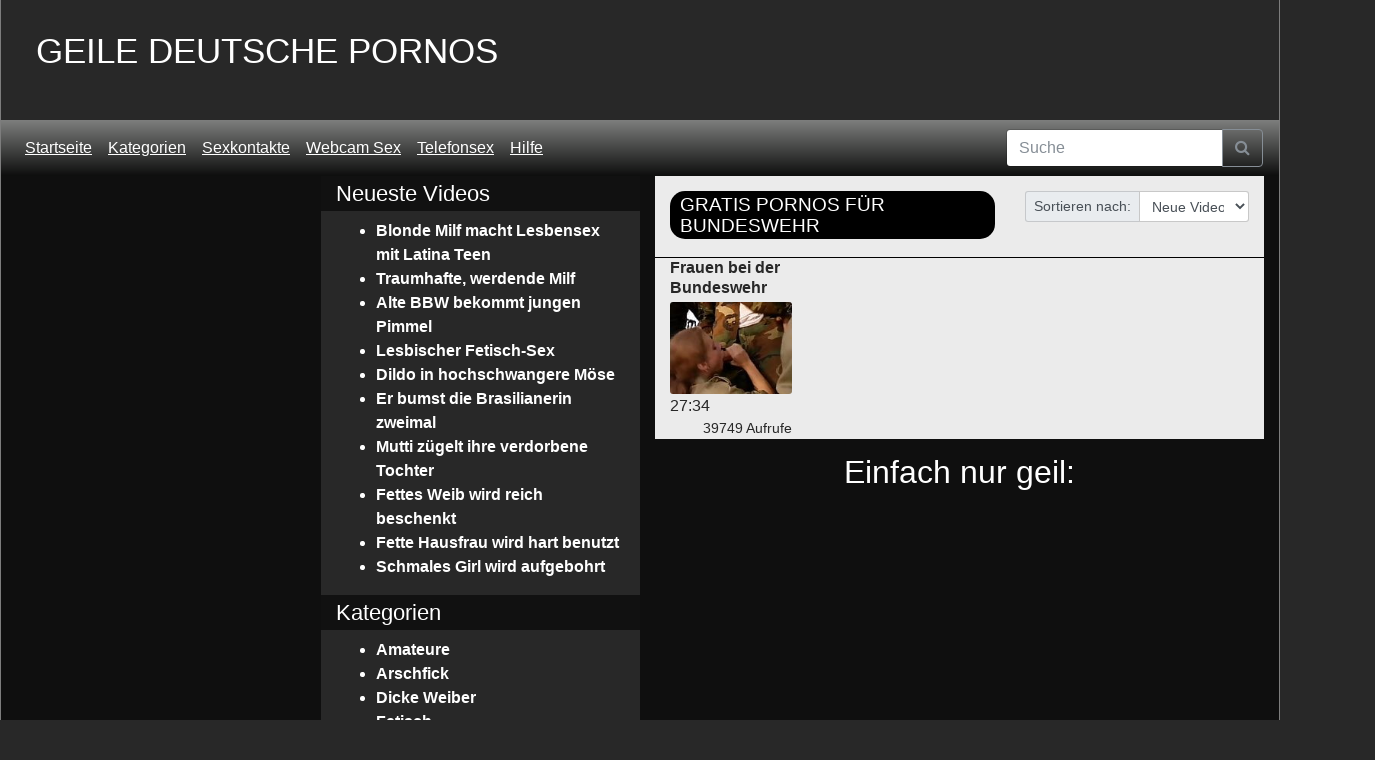

--- FILE ---
content_type: text/html; charset=UTF-8
request_url: https://www.german-porno-deutsch.org/tag/bundeswehr/
body_size: 10155
content:
<!DOCTYPE html>
<html dir="ltr" lang="de" class="no-js">
<head>
	<meta charset="UTF-8">
	<meta name="viewport" content="width=device-width, initial-scale=1, shrink-to-fit=no">
	<!--[if lt IE 9]>
	<script src="https://www.german-porno-deutsch.org/wp-content/themes/gpd-theme/assets/js/html5.js"></script>
	<![endif]-->
	<title>bundeswehr</title>

		<!-- All in One SEO 4.9.3 - aioseo.com -->
	<meta name="robots" content="max-image-preview:large" />
	<link rel="canonical" href="https://www.german-porno-deutsch.org/tag/bundeswehr/" />
	<meta name="generator" content="All in One SEO (AIOSEO) 4.9.3" />
		<!-- All in One SEO -->

<style id='wp-img-auto-sizes-contain-inline-css' type='text/css'>
img:is([sizes=auto i],[sizes^="auto," i]){contain-intrinsic-size:3000px 1500px}
/*# sourceURL=wp-img-auto-sizes-contain-inline-css */
</style>
<style id='wp-emoji-styles-inline-css' type='text/css'>

	img.wp-smiley, img.emoji {
		display: inline !important;
		border: none !important;
		box-shadow: none !important;
		height: 1em !important;
		width: 1em !important;
		margin: 0 0.07em !important;
		vertical-align: -0.1em !important;
		background: none !important;
		padding: 0 !important;
	}
/*# sourceURL=wp-emoji-styles-inline-css */
</style>
<style id='wp-block-library-inline-css' type='text/css'>
:root{--wp-block-synced-color:#7a00df;--wp-block-synced-color--rgb:122,0,223;--wp-bound-block-color:var(--wp-block-synced-color);--wp-editor-canvas-background:#ddd;--wp-admin-theme-color:#007cba;--wp-admin-theme-color--rgb:0,124,186;--wp-admin-theme-color-darker-10:#006ba1;--wp-admin-theme-color-darker-10--rgb:0,107,160.5;--wp-admin-theme-color-darker-20:#005a87;--wp-admin-theme-color-darker-20--rgb:0,90,135;--wp-admin-border-width-focus:2px}@media (min-resolution:192dpi){:root{--wp-admin-border-width-focus:1.5px}}.wp-element-button{cursor:pointer}:root .has-very-light-gray-background-color{background-color:#eee}:root .has-very-dark-gray-background-color{background-color:#313131}:root .has-very-light-gray-color{color:#eee}:root .has-very-dark-gray-color{color:#313131}:root .has-vivid-green-cyan-to-vivid-cyan-blue-gradient-background{background:linear-gradient(135deg,#00d084,#0693e3)}:root .has-purple-crush-gradient-background{background:linear-gradient(135deg,#34e2e4,#4721fb 50%,#ab1dfe)}:root .has-hazy-dawn-gradient-background{background:linear-gradient(135deg,#faaca8,#dad0ec)}:root .has-subdued-olive-gradient-background{background:linear-gradient(135deg,#fafae1,#67a671)}:root .has-atomic-cream-gradient-background{background:linear-gradient(135deg,#fdd79a,#004a59)}:root .has-nightshade-gradient-background{background:linear-gradient(135deg,#330968,#31cdcf)}:root .has-midnight-gradient-background{background:linear-gradient(135deg,#020381,#2874fc)}:root{--wp--preset--font-size--normal:16px;--wp--preset--font-size--huge:42px}.has-regular-font-size{font-size:1em}.has-larger-font-size{font-size:2.625em}.has-normal-font-size{font-size:var(--wp--preset--font-size--normal)}.has-huge-font-size{font-size:var(--wp--preset--font-size--huge)}.has-text-align-center{text-align:center}.has-text-align-left{text-align:left}.has-text-align-right{text-align:right}.has-fit-text{white-space:nowrap!important}#end-resizable-editor-section{display:none}.aligncenter{clear:both}.items-justified-left{justify-content:flex-start}.items-justified-center{justify-content:center}.items-justified-right{justify-content:flex-end}.items-justified-space-between{justify-content:space-between}.screen-reader-text{border:0;clip-path:inset(50%);height:1px;margin:-1px;overflow:hidden;padding:0;position:absolute;width:1px;word-wrap:normal!important}.screen-reader-text:focus{background-color:#ddd;clip-path:none;color:#444;display:block;font-size:1em;height:auto;left:5px;line-height:normal;padding:15px 23px 14px;text-decoration:none;top:5px;width:auto;z-index:100000}html :where(.has-border-color){border-style:solid}html :where([style*=border-top-color]){border-top-style:solid}html :where([style*=border-right-color]){border-right-style:solid}html :where([style*=border-bottom-color]){border-bottom-style:solid}html :where([style*=border-left-color]){border-left-style:solid}html :where([style*=border-width]){border-style:solid}html :where([style*=border-top-width]){border-top-style:solid}html :where([style*=border-right-width]){border-right-style:solid}html :where([style*=border-bottom-width]){border-bottom-style:solid}html :where([style*=border-left-width]){border-left-style:solid}html :where(img[class*=wp-image-]){height:auto;max-width:100%}:where(figure){margin:0 0 1em}html :where(.is-position-sticky){--wp-admin--admin-bar--position-offset:var(--wp-admin--admin-bar--height,0px)}@media screen and (max-width:600px){html :where(.is-position-sticky){--wp-admin--admin-bar--position-offset:0px}}

/*# sourceURL=wp-block-library-inline-css */
</style><style id='global-styles-inline-css' type='text/css'>
:root{--wp--preset--aspect-ratio--square: 1;--wp--preset--aspect-ratio--4-3: 4/3;--wp--preset--aspect-ratio--3-4: 3/4;--wp--preset--aspect-ratio--3-2: 3/2;--wp--preset--aspect-ratio--2-3: 2/3;--wp--preset--aspect-ratio--16-9: 16/9;--wp--preset--aspect-ratio--9-16: 9/16;--wp--preset--color--black: #000000;--wp--preset--color--cyan-bluish-gray: #abb8c3;--wp--preset--color--white: #ffffff;--wp--preset--color--pale-pink: #f78da7;--wp--preset--color--vivid-red: #cf2e2e;--wp--preset--color--luminous-vivid-orange: #ff6900;--wp--preset--color--luminous-vivid-amber: #fcb900;--wp--preset--color--light-green-cyan: #7bdcb5;--wp--preset--color--vivid-green-cyan: #00d084;--wp--preset--color--pale-cyan-blue: #8ed1fc;--wp--preset--color--vivid-cyan-blue: #0693e3;--wp--preset--color--vivid-purple: #9b51e0;--wp--preset--gradient--vivid-cyan-blue-to-vivid-purple: linear-gradient(135deg,rgb(6,147,227) 0%,rgb(155,81,224) 100%);--wp--preset--gradient--light-green-cyan-to-vivid-green-cyan: linear-gradient(135deg,rgb(122,220,180) 0%,rgb(0,208,130) 100%);--wp--preset--gradient--luminous-vivid-amber-to-luminous-vivid-orange: linear-gradient(135deg,rgb(252,185,0) 0%,rgb(255,105,0) 100%);--wp--preset--gradient--luminous-vivid-orange-to-vivid-red: linear-gradient(135deg,rgb(255,105,0) 0%,rgb(207,46,46) 100%);--wp--preset--gradient--very-light-gray-to-cyan-bluish-gray: linear-gradient(135deg,rgb(238,238,238) 0%,rgb(169,184,195) 100%);--wp--preset--gradient--cool-to-warm-spectrum: linear-gradient(135deg,rgb(74,234,220) 0%,rgb(151,120,209) 20%,rgb(207,42,186) 40%,rgb(238,44,130) 60%,rgb(251,105,98) 80%,rgb(254,248,76) 100%);--wp--preset--gradient--blush-light-purple: linear-gradient(135deg,rgb(255,206,236) 0%,rgb(152,150,240) 100%);--wp--preset--gradient--blush-bordeaux: linear-gradient(135deg,rgb(254,205,165) 0%,rgb(254,45,45) 50%,rgb(107,0,62) 100%);--wp--preset--gradient--luminous-dusk: linear-gradient(135deg,rgb(255,203,112) 0%,rgb(199,81,192) 50%,rgb(65,88,208) 100%);--wp--preset--gradient--pale-ocean: linear-gradient(135deg,rgb(255,245,203) 0%,rgb(182,227,212) 50%,rgb(51,167,181) 100%);--wp--preset--gradient--electric-grass: linear-gradient(135deg,rgb(202,248,128) 0%,rgb(113,206,126) 100%);--wp--preset--gradient--midnight: linear-gradient(135deg,rgb(2,3,129) 0%,rgb(40,116,252) 100%);--wp--preset--font-size--small: 13px;--wp--preset--font-size--medium: 20px;--wp--preset--font-size--large: 36px;--wp--preset--font-size--x-large: 42px;--wp--preset--spacing--20: 0.44rem;--wp--preset--spacing--30: 0.67rem;--wp--preset--spacing--40: 1rem;--wp--preset--spacing--50: 1.5rem;--wp--preset--spacing--60: 2.25rem;--wp--preset--spacing--70: 3.38rem;--wp--preset--spacing--80: 5.06rem;--wp--preset--shadow--natural: 6px 6px 9px rgba(0, 0, 0, 0.2);--wp--preset--shadow--deep: 12px 12px 50px rgba(0, 0, 0, 0.4);--wp--preset--shadow--sharp: 6px 6px 0px rgba(0, 0, 0, 0.2);--wp--preset--shadow--outlined: 6px 6px 0px -3px rgb(255, 255, 255), 6px 6px rgb(0, 0, 0);--wp--preset--shadow--crisp: 6px 6px 0px rgb(0, 0, 0);}:where(.is-layout-flex){gap: 0.5em;}:where(.is-layout-grid){gap: 0.5em;}body .is-layout-flex{display: flex;}.is-layout-flex{flex-wrap: wrap;align-items: center;}.is-layout-flex > :is(*, div){margin: 0;}body .is-layout-grid{display: grid;}.is-layout-grid > :is(*, div){margin: 0;}:where(.wp-block-columns.is-layout-flex){gap: 2em;}:where(.wp-block-columns.is-layout-grid){gap: 2em;}:where(.wp-block-post-template.is-layout-flex){gap: 1.25em;}:where(.wp-block-post-template.is-layout-grid){gap: 1.25em;}.has-black-color{color: var(--wp--preset--color--black) !important;}.has-cyan-bluish-gray-color{color: var(--wp--preset--color--cyan-bluish-gray) !important;}.has-white-color{color: var(--wp--preset--color--white) !important;}.has-pale-pink-color{color: var(--wp--preset--color--pale-pink) !important;}.has-vivid-red-color{color: var(--wp--preset--color--vivid-red) !important;}.has-luminous-vivid-orange-color{color: var(--wp--preset--color--luminous-vivid-orange) !important;}.has-luminous-vivid-amber-color{color: var(--wp--preset--color--luminous-vivid-amber) !important;}.has-light-green-cyan-color{color: var(--wp--preset--color--light-green-cyan) !important;}.has-vivid-green-cyan-color{color: var(--wp--preset--color--vivid-green-cyan) !important;}.has-pale-cyan-blue-color{color: var(--wp--preset--color--pale-cyan-blue) !important;}.has-vivid-cyan-blue-color{color: var(--wp--preset--color--vivid-cyan-blue) !important;}.has-vivid-purple-color{color: var(--wp--preset--color--vivid-purple) !important;}.has-black-background-color{background-color: var(--wp--preset--color--black) !important;}.has-cyan-bluish-gray-background-color{background-color: var(--wp--preset--color--cyan-bluish-gray) !important;}.has-white-background-color{background-color: var(--wp--preset--color--white) !important;}.has-pale-pink-background-color{background-color: var(--wp--preset--color--pale-pink) !important;}.has-vivid-red-background-color{background-color: var(--wp--preset--color--vivid-red) !important;}.has-luminous-vivid-orange-background-color{background-color: var(--wp--preset--color--luminous-vivid-orange) !important;}.has-luminous-vivid-amber-background-color{background-color: var(--wp--preset--color--luminous-vivid-amber) !important;}.has-light-green-cyan-background-color{background-color: var(--wp--preset--color--light-green-cyan) !important;}.has-vivid-green-cyan-background-color{background-color: var(--wp--preset--color--vivid-green-cyan) !important;}.has-pale-cyan-blue-background-color{background-color: var(--wp--preset--color--pale-cyan-blue) !important;}.has-vivid-cyan-blue-background-color{background-color: var(--wp--preset--color--vivid-cyan-blue) !important;}.has-vivid-purple-background-color{background-color: var(--wp--preset--color--vivid-purple) !important;}.has-black-border-color{border-color: var(--wp--preset--color--black) !important;}.has-cyan-bluish-gray-border-color{border-color: var(--wp--preset--color--cyan-bluish-gray) !important;}.has-white-border-color{border-color: var(--wp--preset--color--white) !important;}.has-pale-pink-border-color{border-color: var(--wp--preset--color--pale-pink) !important;}.has-vivid-red-border-color{border-color: var(--wp--preset--color--vivid-red) !important;}.has-luminous-vivid-orange-border-color{border-color: var(--wp--preset--color--luminous-vivid-orange) !important;}.has-luminous-vivid-amber-border-color{border-color: var(--wp--preset--color--luminous-vivid-amber) !important;}.has-light-green-cyan-border-color{border-color: var(--wp--preset--color--light-green-cyan) !important;}.has-vivid-green-cyan-border-color{border-color: var(--wp--preset--color--vivid-green-cyan) !important;}.has-pale-cyan-blue-border-color{border-color: var(--wp--preset--color--pale-cyan-blue) !important;}.has-vivid-cyan-blue-border-color{border-color: var(--wp--preset--color--vivid-cyan-blue) !important;}.has-vivid-purple-border-color{border-color: var(--wp--preset--color--vivid-purple) !important;}.has-vivid-cyan-blue-to-vivid-purple-gradient-background{background: var(--wp--preset--gradient--vivid-cyan-blue-to-vivid-purple) !important;}.has-light-green-cyan-to-vivid-green-cyan-gradient-background{background: var(--wp--preset--gradient--light-green-cyan-to-vivid-green-cyan) !important;}.has-luminous-vivid-amber-to-luminous-vivid-orange-gradient-background{background: var(--wp--preset--gradient--luminous-vivid-amber-to-luminous-vivid-orange) !important;}.has-luminous-vivid-orange-to-vivid-red-gradient-background{background: var(--wp--preset--gradient--luminous-vivid-orange-to-vivid-red) !important;}.has-very-light-gray-to-cyan-bluish-gray-gradient-background{background: var(--wp--preset--gradient--very-light-gray-to-cyan-bluish-gray) !important;}.has-cool-to-warm-spectrum-gradient-background{background: var(--wp--preset--gradient--cool-to-warm-spectrum) !important;}.has-blush-light-purple-gradient-background{background: var(--wp--preset--gradient--blush-light-purple) !important;}.has-blush-bordeaux-gradient-background{background: var(--wp--preset--gradient--blush-bordeaux) !important;}.has-luminous-dusk-gradient-background{background: var(--wp--preset--gradient--luminous-dusk) !important;}.has-pale-ocean-gradient-background{background: var(--wp--preset--gradient--pale-ocean) !important;}.has-electric-grass-gradient-background{background: var(--wp--preset--gradient--electric-grass) !important;}.has-midnight-gradient-background{background: var(--wp--preset--gradient--midnight) !important;}.has-small-font-size{font-size: var(--wp--preset--font-size--small) !important;}.has-medium-font-size{font-size: var(--wp--preset--font-size--medium) !important;}.has-large-font-size{font-size: var(--wp--preset--font-size--large) !important;}.has-x-large-font-size{font-size: var(--wp--preset--font-size--x-large) !important;}
/*# sourceURL=global-styles-inline-css */
</style>

<style id='classic-theme-styles-inline-css' type='text/css'>
/*! This file is auto-generated */
.wp-block-button__link{color:#fff;background-color:#32373c;border-radius:9999px;box-shadow:none;text-decoration:none;padding:calc(.667em + 2px) calc(1.333em + 2px);font-size:1.125em}.wp-block-file__button{background:#32373c;color:#fff;text-decoration:none}
/*# sourceURL=/wp-includes/css/classic-themes.min.css */
</style>
<link rel='stylesheet' id='taxonomy-image-plugin-public-css' href='https://www.german-porno-deutsch.org/wp-content/plugins/taxonomy-images/css/style.css?ver=0.9.6' type='text/css' media='screen' />
<link rel='stylesheet' id='vb-front-css-css' href='https://www.german-porno-deutsch.org/wp-content/plugins/videobanner-rotator-v1.5/vb-front.css?ver=6.9' type='text/css' media='all' />
<link rel='stylesheet' id='widgetopts-styles-css' href='https://www.german-porno-deutsch.org/wp-content/plugins/widget-options/assets/css/widget-options.css?ver=4.1.3' type='text/css' media='all' />
<link rel='stylesheet' id='bootstrap-css-css' href='https://www.german-porno-deutsch.org/wp-content/themes/gpd-theme/assets/css/bootstrap.min.css?ver=6.9' type='text/css' media='all' />
<link rel='stylesheet' id='fontawesome-css' href='https://www.german-porno-deutsch.org/wp-content/themes/gpd-theme/assets/css/font-awesome.min.css?ver=6.9' type='text/css' media='all' />
<link rel='stylesheet' id='gpd-css' href='https://www.german-porno-deutsch.org/wp-content/themes/gpd-theme/assets/css/layout.css?ver=6.9' type='text/css' media='all' />
<link rel='stylesheet' id='wp-pagenavi-css' href='https://www.german-porno-deutsch.org/wp-content/plugins/wp-pagenavi/pagenavi-css.css?ver=2.70' type='text/css' media='all' />
<script type="text/javascript" src="https://www.german-porno-deutsch.org/wp-includes/js/jquery/jquery.min.js?ver=3.7.1" id="jquery-core-js"></script>
<script type="text/javascript" src="https://www.german-porno-deutsch.org/wp-includes/js/jquery/jquery-migrate.min.js?ver=3.4.1" id="jquery-migrate-js"></script>
<link rel="https://api.w.org/" href="https://www.german-porno-deutsch.org/wp-json/" /><link rel="alternate" title="JSON" type="application/json" href="https://www.german-porno-deutsch.org/wp-json/wp/v2/tags/1124" /><link rel="EditURI" type="application/rsd+xml" title="RSD" href="https://www.german-porno-deutsch.org/xmlrpc.php?rsd" />
<meta name="generator" content="WordPress 6.9" />
<meta name="generator" content="Redux 4.5.10" /><meta http-equiv="Content-Language" content="de" />
<meta name="google" value="notranslate" />
<meta name="revisit-after" content="1 days" />
<meta name="xhamster-site-verification" content="422b51c5d53b93d83fa9047514912e95"/>
<script language="javascript" src="//go.delmovip.com/loadeactrl.go?ctrlid=10662&plugins=all"></script>
<link rel="icon" href="https://www.german-porno-deutsch.org/wp-content/uploads/cropped-deutscheflagge-32x32.jpg" sizes="32x32" />
<link rel="icon" href="https://www.german-porno-deutsch.org/wp-content/uploads/cropped-deutscheflagge-192x192.jpg" sizes="192x192" />
<link rel="apple-touch-icon" href="https://www.german-porno-deutsch.org/wp-content/uploads/cropped-deutscheflagge-180x180.jpg" />
<meta name="msapplication-TileImage" content="https://www.german-porno-deutsch.org/wp-content/uploads/cropped-deutscheflagge-270x270.jpg" />
	
</head>
<body class="archive tag tag-bundeswehr tag-1124 wp-theme-gpd-theme">
<header id="header" class="container-fluid">
    <div class="row">
        <div class="col-lg-6 logo">
		    <a href="https://www.german-porno-deutsch.org/" title="Geile deutsche Pornos" class="txt">Geile deutsche Pornos</a>        </div>
        <div class="col-lg-6 hidden-sm-down hside">
		            </div>
    </div>
    <nav class="navbar navbar-dark bg-dark navbar-expand-md sticky-top">
        <button class="navbar-toggler" type="button" data-toggle="collapse" data-target="#mainnav" aria-controls="mainnav" aria-expanded="false" aria-label="Toggle navigation">
            <span class="navbar-toggler-icon"></span>
        </button>
        <div class="collapse navbar-collapse" id="mainnav">
            <ul id="menu-header1" class="navbar-nav mr-auto mt-2 mt-lg-0"><li itemscope="itemscope" itemtype="https://www.schema.org/SiteNavigationElement" id="menu-item-12334" class="menu-item menu-item-type-custom menu-item-object-custom menu-item-home menu-item-12334 nav-item"><a title="Startseite" class="nav-link" href="https://www.german-porno-deutsch.org">Startseite</a></li>
<li itemscope="itemscope" itemtype="https://www.schema.org/SiteNavigationElement" id="menu-item-12349" class="menu-item menu-item-type-post_type menu-item-object-page menu-item-12349 nav-item"><a title="Kategorien" class="nav-link" href="https://www.german-porno-deutsch.org/kategorien/">Kategorien</a></li>
<li itemscope="itemscope" itemtype="https://www.schema.org/SiteNavigationElement" id="menu-item-20501" class="menu-item menu-item-type-custom menu-item-object-custom menu-item-20501 nav-item"><a title="Sexkontakte" class="nav-link" href="https://www.german-porno-deutsch.org/sexkontakte-deutschland/">Sexkontakte</a></li>
<li itemscope="itemscope" itemtype="https://www.schema.org/SiteNavigationElement" id="menu-item-21688" class="menu-item menu-item-type-custom menu-item-object-custom menu-item-21688 nav-item"><a title="Webcam Sex" class="nav-link" href="/camkontakte2.html">Webcam Sex</a></li>
<li itemscope="itemscope" itemtype="https://www.schema.org/SiteNavigationElement" id="menu-item-23187" class="menu-item menu-item-type-post_type menu-item-object-page menu-item-23187 nav-item"><a title="Telefonsex" class="nav-link" href="https://www.german-porno-deutsch.org/telefonsex/">Telefonsex</a></li>
<li itemscope="itemscope" itemtype="https://www.schema.org/SiteNavigationElement" id="menu-item-20628" class="menu-item menu-item-type-post_type menu-item-object-page menu-item-20628 nav-item"><a title="Hilfe" class="nav-link" href="https://www.german-porno-deutsch.org/hilfe/">Hilfe</a></li>
</ul>            <form action="https://www.german-porno-deutsch.org/" method="get" class="form-inline my-2 my-lg-0">
                <div class="input-group">
                    <input class="form-control" type="text" placeholder="Suche" aria-describedby="search" name="s">
                    <span class="input-group-btn">
                    <button type="submit" class="btn btn-outline-secondary" id="search"><i class="fa fa-search"></i></button>
                </span>
                </div>
            </form>
        </div>
    </nav>
</header>
<div class="container-fluid" id="main">
    <div class="row">
<div class="col-lg-3 col-md-2 col-sm-12">
 <div class="affix" id="sidebargf" style="width:100%;height:70%">
<BR>
<div id="bfr" style="width:100%;height:100%">
<iframe id="iframeid" src="/nix/dyn.php" style="width:100%;height:100%" scrolling="no" marginheight="0" marginwidth="0" frameborder="0" allowtransparency="true"></iframe>
</div>
</div>
</div>
    <div class="col-lg-6 order-lg-12 order-md-12 col-md-8" id="content">
        <div class="content-area">
            <div class="row page-header">
                <div class="col-md-7">
                    <h1 class="page-title">Gratis Pornos für bundeswehr</h1>
                </div>
                <div class="col-md-5">
                    <div class="input-group input-group-sm">
                        <span class="input-group-addon">Sortieren nach:</span>
                        <select id="listsorting" class="form-control form-control-sm" onchange="location=this.options[this.selectedIndex].value">
                            <option value="/?order=date" selected="selected">Neue Videos</option>
                            <option value="/?order=viewed">Meist gesehen</option>
                        </select>
                    </div>
                </div>
            </div>
            <div class="row">
		        			        <article class="col-lg-3 col-md-4 col-sm-6 col-xs-12 post-1294 post type-post status-publish format-standard hentry category-arschfick tag-bundeswehr tag-ficken tag-frauen tag-im-freien tag-militaer tag-outdoor-sex tag-soldaten tag-uniform" id="post-1294">
	<div class="card card-outline-secondary">
		<strong class="card-title"><a href="https://www.german-porno-deutsch.org/frauen-bei-der-bundeswehr/" title="Frauen bei der Bundeswehr">Frauen bei der Bundeswehr</a></strong>
		<a href="https://www.german-porno-deutsch.org/frauen-bei-der-bundeswehr/" title="Frauen bei der Bundeswehr" rel="bookmark"><img src="/bilder/5584.jpg"/></a>		<p class="card-text">
			<span class="float-left duration">27:34</span>
							<span class="float-right views">39749 Aufrufe</span>
					</p>
	</div>
</article>
		                    </div>
            <div class="row">
                <nav class="container" aria-label="Seiten Navigation">
	                                </nav>
            </div>
        </div>
        <div class="row fad">
            <div class="col text-center">
                            </div>
            <div class="col text-center">
                <div class="widget_text widget ftct2 d-none d-md-block"><h2 class="widgettitle">Einfach nur geil:</h2><div class="textwidget custom-html-widget"><table width="720" border="0" cellpadding="0" cellspacing="2">
<tr>
<td><iframe width="250" height="250" src="//go.delmovip.com/banner.go?spaceid=11637647&keywords=&category=" scrolling="no" frameborder="0"></iframe></td>
<td><iframe width="250" height="250" src="//go.delmovip.com/banner.go?spaceid=11637652&keywords=&category=" scrolling="no" frameborder="0"></iframe></td>
</tr>
</table></div></div>            </div>
        </div>
    </div>
    <aside class="sidebar col-lg-3 order-lg-1 order-md-1 col-md-2" id="default">
		
		<div>
		<h2 class="widgettitle">Neueste Videos</h2>
		<ul>
											<li>
					<a href="https://www.german-porno-deutsch.org/blonde-milf-macht-lesbensex-mit-latina-teen/">Blonde Milf macht Lesbensex mit Latina Teen</a>
									</li>
											<li>
					<a href="https://www.german-porno-deutsch.org/traumhafte-werdende-milf/">Traumhafte, werdende Milf</a>
									</li>
											<li>
					<a href="https://www.german-porno-deutsch.org/alte-bbw-bekommt-jungen-pimmel/">Alte BBW bekommt jungen Pimmel</a>
									</li>
											<li>
					<a href="https://www.german-porno-deutsch.org/lesbischer-fetisch-sex/">Lesbischer Fetisch-Sex</a>
									</li>
											<li>
					<a href="https://www.german-porno-deutsch.org/dildo-in-hochschwangere-moese/">Dildo in hochschwangere Möse</a>
									</li>
											<li>
					<a href="https://www.german-porno-deutsch.org/er-bumst-die-brasilianerin-zweimal/">Er bumst die Brasilianerin zweimal</a>
									</li>
											<li>
					<a href="https://www.german-porno-deutsch.org/mutti-zuegelt-ihre-verdorbene-tochter/">Mutti zügelt ihre verdorbene Tochter</a>
									</li>
											<li>
					<a href="https://www.german-porno-deutsch.org/fettes-weib-wird-reich-beschenkt/">Fettes Weib wird reich beschenkt</a>
									</li>
											<li>
					<a href="https://www.german-porno-deutsch.org/fette-hausfrau-wird-hart-benutzt/">Fette Hausfrau wird hart benutzt</a>
									</li>
											<li>
					<a href="https://www.german-porno-deutsch.org/schmales-girl-wird-aufgebohrt/">Schmales Girl wird aufgebohrt</a>
									</li>
					</ul>

		</div><div><h2 class="widgettitle">Kategorien</h2>
			<ul>
					<li class="cat-item cat-item-49"><a href="https://www.german-porno-deutsch.org/amateure/">Amateure</a>
</li>
	<li class="cat-item cat-item-11"><a href="https://www.german-porno-deutsch.org/arschfick/">Arschfick</a>
</li>
	<li class="cat-item cat-item-25"><a href="https://www.german-porno-deutsch.org/dicke-weiber/">Dicke Weiber</a>
</li>
	<li class="cat-item cat-item-133"><a href="https://www.german-porno-deutsch.org/fetisch/">Fetisch</a>
</li>
	<li class="cat-item cat-item-1170"><a href="https://www.german-porno-deutsch.org/gay/">Gay</a>
</li>
	<li class="cat-item cat-item-26"><a href="https://www.german-porno-deutsch.org/grosse-brueste/">Große Brüste</a>
</li>
	<li class="cat-item cat-item-2"><a href="https://www.german-porno-deutsch.org/hardcore/">Hardcore</a>
</li>
	<li class="cat-item cat-item-68"><a href="https://www.german-porno-deutsch.org/lesben/">Lesben</a>
</li>
	<li class="cat-item cat-item-38"><a href="https://www.german-porno-deutsch.org/pornostars/">Pornostars</a>
</li>
	<li class="cat-item cat-item-88"><a href="https://www.german-porno-deutsch.org/reife-frauen-und-omas/">Reife Frauen und Omas</a>
</li>
	<li class="cat-item cat-item-1537"><a href="https://www.german-porno-deutsch.org/solo-masturbation/">Solo Masturbation</a>
</li>
	<li class="cat-item cat-item-120"><a href="https://www.german-porno-deutsch.org/teens/">Teens</a>
</li>
	<li class="cat-item cat-item-1628"><a href="https://www.german-porno-deutsch.org/virtual-reality/">Virtual Reality</a>
</li>
			</ul>

			</div><div><h2 class="widgettitle">Schlagwörter</h2><div class="tagcloud"><a href="https://www.german-porno-deutsch.org/tag/18-jahre-alt/" class="tag-cloud-link tag-link-616 tag-link-position-1" style="font-size: 17.868852459016pt;" aria-label="18 jahre alt (532 Einträge)">18 jahre alt</a>
<a href="https://www.german-porno-deutsch.org/tag/alt-fickt-jung/" class="tag-cloud-link tag-link-244 tag-link-position-2" style="font-size: 10.524590163934pt;" aria-label="alt fickt jung (258 Einträge)">alt fickt jung</a>
<a href="https://www.german-porno-deutsch.org/tag/analsex/" class="tag-cloud-link tag-link-6 tag-link-position-3" style="font-size: 13.967213114754pt;" aria-label="analsex (365 Einträge)">analsex</a>
<a href="https://www.german-porno-deutsch.org/tag/arsch-ficken/" class="tag-cloud-link tag-link-104 tag-link-position-4" style="font-size: 10.754098360656pt;" aria-label="arsch ficken (265 Einträge)">arsch ficken</a>
<a href="https://www.german-porno-deutsch.org/tag/arschgeweih/" class="tag-cloud-link tag-link-418 tag-link-position-5" style="font-size: 9.6065573770492pt;" aria-label="arschgeweih (234 Einträge)">arschgeweih</a>
<a href="https://www.german-porno-deutsch.org/tag/blowjob/" class="tag-cloud-link tag-link-78 tag-link-position-6" style="font-size: 12.590163934426pt;" aria-label="blowjob (318 Einträge)">blowjob</a>
<a href="https://www.german-porno-deutsch.org/tag/cumshot/" class="tag-cloud-link tag-link-83 tag-link-position-7" style="font-size: 10.524590163934pt;" aria-label="cumshot (259 Einträge)">cumshot</a>
<a href="https://www.german-porno-deutsch.org/tag/deutsche-amateurin/" class="tag-cloud-link tag-link-14 tag-link-position-8" style="font-size: 10.295081967213pt;" aria-label="deutsche amateurin (251 Einträge)">deutsche amateurin</a>
<a href="https://www.german-porno-deutsch.org/tag/deutsche-blondinen/" class="tag-cloud-link tag-link-398 tag-link-position-9" style="font-size: 12.819672131148pt;" aria-label="deutsche blondinen (322 Einträge)">deutsche blondinen</a>
<a href="https://www.german-porno-deutsch.org/tag/dicke-titten/" class="tag-cloud-link tag-link-24 tag-link-position-10" style="font-size: 19.016393442623pt;" aria-label="dicke titten (595 Einträge)">dicke titten</a>
<a href="https://www.german-porno-deutsch.org/tag/dildo-masturbation/" class="tag-cloud-link tag-link-554 tag-link-position-11" style="font-size: 12.360655737705pt;" aria-label="dildo masturbation (305 Einträge)">dildo masturbation</a>
<a href="https://www.german-porno-deutsch.org/tag/dildo-reinstecken/" class="tag-cloud-link tag-link-878 tag-link-position-12" style="font-size: 9.1475409836066pt;" aria-label="dildo reinstecken (223 Einträge)">dildo reinstecken</a>
<a href="https://www.german-porno-deutsch.org/tag/exotische-frauen/" class="tag-cloud-link tag-link-1426 tag-link-position-13" style="font-size: 9.6065573770492pt;" aria-label="exotische frauen (231 Einträge)">exotische frauen</a>
<a href="https://www.german-porno-deutsch.org/tag/ffm/" class="tag-cloud-link tag-link-126 tag-link-position-14" style="font-size: 10.524590163934pt;" aria-label="ffm (257 Einträge)">ffm</a>
<a href="https://www.german-porno-deutsch.org/tag/ficken/" class="tag-cloud-link tag-link-20 tag-link-position-15" style="font-size: 11.672131147541pt;" aria-label="ficken (289 Einträge)">ficken</a>
<a href="https://www.german-porno-deutsch.org/tag/ficken-blasen/" class="tag-cloud-link tag-link-1535 tag-link-position-16" style="font-size: 8.6885245901639pt;" aria-label="ficken blasen (215 Einträge)">ficken blasen</a>
<a href="https://www.german-porno-deutsch.org/tag/flotter-dreier/" class="tag-cloud-link tag-link-129 tag-link-position-17" style="font-size: 13.967213114754pt;" aria-label="flotter dreier (365 Einträge)">flotter dreier</a>
<a href="https://www.german-porno-deutsch.org/tag/gf-sex/" class="tag-cloud-link tag-link-79 tag-link-position-18" style="font-size: 10.754098360656pt;" aria-label="gf sex (263 Einträge)">gf sex</a>
<a href="https://www.german-porno-deutsch.org/tag/gruppensex/" class="tag-cloud-link tag-link-7 tag-link-position-19" style="font-size: 9.8360655737705pt;" aria-label="gruppensex (241 Einträge)">gruppensex</a>
<a href="https://www.german-porno-deutsch.org/tag/hardcore-sex/" class="tag-cloud-link tag-link-1320 tag-link-position-20" style="font-size: 16.950819672131pt;" aria-label="hardcore sex (490 Einträge)">hardcore sex</a>
<a href="https://www.german-porno-deutsch.org/tag/haengetitten/" class="tag-cloud-link tag-link-1063 tag-link-position-21" style="font-size: 8pt;" aria-label="hängetitten (199 Einträge)">hängetitten</a>
<a href="https://www.german-porno-deutsch.org/tag/im-freien/" class="tag-cloud-link tag-link-112 tag-link-position-22" style="font-size: 11.901639344262pt;" aria-label="im freien (295 Einträge)">im freien</a>
<a href="https://www.german-porno-deutsch.org/tag/kleine-brueste/" class="tag-cloud-link tag-link-867 tag-link-position-23" style="font-size: 11.672131147541pt;" aria-label="kleine brüste (289 Einträge)">kleine brüste</a>
<a href="https://www.german-porno-deutsch.org/tag/kleine-titten/" class="tag-cloud-link tag-link-337 tag-link-position-24" style="font-size: 18.55737704918pt;" aria-label="kleine titten (574 Einträge)">kleine titten</a>
<a href="https://www.german-porno-deutsch.org/tag/lesbensex/" class="tag-cloud-link tag-link-48 tag-link-position-25" style="font-size: 10.065573770492pt;" aria-label="lesbensex (246 Einträge)">lesbensex</a>
<a href="https://www.german-porno-deutsch.org/tag/masturbation/" class="tag-cloud-link tag-link-145 tag-link-position-26" style="font-size: 11.901639344262pt;" aria-label="masturbation (293 Einträge)">masturbation</a>
<a href="https://www.german-porno-deutsch.org/tag/mature-sex/" class="tag-cloud-link tag-link-1053 tag-link-position-27" style="font-size: 8pt;" aria-label="mature sex (198 Einträge)">mature sex</a>
<a href="https://www.german-porno-deutsch.org/tag/milf-porno/" class="tag-cloud-link tag-link-257 tag-link-position-28" style="font-size: 14.426229508197pt;" aria-label="milf porno (378 Einträge)">milf porno</a>
<a href="https://www.german-porno-deutsch.org/tag/milf-sex/" class="tag-cloud-link tag-link-485 tag-link-position-29" style="font-size: 15.344262295082pt;" aria-label="milf sex (413 Einträge)">milf sex</a>
<a href="https://www.german-porno-deutsch.org/tag/mund-spritzen/" class="tag-cloud-link tag-link-615 tag-link-position-30" style="font-size: 15.803278688525pt;" aria-label="mund spritzen (438 Einträge)">mund spritzen</a>
<a href="https://www.german-porno-deutsch.org/tag/muschi-fingern/" class="tag-cloud-link tag-link-681 tag-link-position-31" style="font-size: 8.4590163934426pt;" aria-label="muschi fingern (209 Einträge)">muschi fingern</a>
<a href="https://www.german-porno-deutsch.org/tag/muschi-lecken/" class="tag-cloud-link tag-link-71 tag-link-position-32" style="font-size: 10.983606557377pt;" aria-label="muschi lecken (267 Einträge)">muschi lecken</a>
<a href="https://www.german-porno-deutsch.org/tag/outdoor-sex/" class="tag-cloud-link tag-link-111 tag-link-position-33" style="font-size: 8.6885245901639pt;" aria-label="outdoor sex (213 Einträge)">outdoor sex</a>
<a href="https://www.german-porno-deutsch.org/tag/reife-fotze/" class="tag-cloud-link tag-link-444 tag-link-position-34" style="font-size: 13.27868852459pt;" aria-label="reife fotze (337 Einträge)">reife fotze</a>
<a href="https://www.german-porno-deutsch.org/tag/schwanz-blasen/" class="tag-cloud-link tag-link-82 tag-link-position-35" style="font-size: 9.3770491803279pt;" aria-label="schwanz blasen (227 Einträge)">schwanz blasen</a>
<a href="https://www.german-porno-deutsch.org/tag/schwanz-reiten/" class="tag-cloud-link tag-link-21 tag-link-position-36" style="font-size: 10.983606557377pt;" aria-label="schwanz reiten (268 Einträge)">schwanz reiten</a>
<a href="https://www.german-porno-deutsch.org/tag/selbstbefriedigung/" class="tag-cloud-link tag-link-147 tag-link-position-37" style="font-size: 13.508196721311pt;" aria-label="selbstbefriedigung (347 Einträge)">selbstbefriedigung</a>
<a href="https://www.german-porno-deutsch.org/tag/teen-anal/" class="tag-cloud-link tag-link-653 tag-link-position-38" style="font-size: 9.6065573770492pt;" aria-label="teen anal (234 Einträge)">teen anal</a>
<a href="https://www.german-porno-deutsch.org/tag/teensex/" class="tag-cloud-link tag-link-230 tag-link-position-39" style="font-size: 22pt;" aria-label="teensex (815 Einträge)">teensex</a>
<a href="https://www.german-porno-deutsch.org/tag/tittenfick/" class="tag-cloud-link tag-link-10 tag-link-position-40" style="font-size: 13.049180327869pt;" aria-label="tittenfick (331 Einträge)">tittenfick</a>
<a href="https://www.german-porno-deutsch.org/tag/taetowierte-schlampe/" class="tag-cloud-link tag-link-882 tag-link-position-41" style="font-size: 12.360655737705pt;" aria-label="tätowierte schlampe (305 Einträge)">tätowierte schlampe</a>
<a href="https://www.german-porno-deutsch.org/tag/vollspritzen/" class="tag-cloud-link tag-link-260 tag-link-position-42" style="font-size: 12.131147540984pt;" aria-label="vollspritzen (301 Einträge)">vollspritzen</a>
<a href="https://www.german-porno-deutsch.org/tag/zoepfe/" class="tag-cloud-link tag-link-259 tag-link-position-43" style="font-size: 9.8360655737705pt;" aria-label="zöpfe (239 Einträge)">zöpfe</a>
<a href="https://www.german-porno-deutsch.org/tag/ueber-40/" class="tag-cloud-link tag-link-486 tag-link-position-44" style="font-size: 21.770491803279pt;" aria-label="über 40 (800 Einträge)">über 40</a>
<a href="https://www.german-porno-deutsch.org/tag/ueber-50/" class="tag-cloud-link tag-link-684 tag-link-position-45" style="font-size: 12.819672131148pt;" aria-label="über 50 (325 Einträge)">über 50</a></div>
</div>    </aside>
    </div>
</div>
<div class="container-fluid">
    <div class="row footertxt">
        <div class="col">
			        </div>
    </div>
</div>
<footer class="footer container">
	<div class="row">
		<div class="col credits">
			<p>© 2026 Copyright www.german-porno-deutsch.org<br>Politisch inkorrekt und absolut unwoke seit 2014            </p>
		</div>
		<div class="col text-right footernav">
			<ul id="menu-footer" class="nav justify-content-end"><li itemscope="itemscope" itemtype="https://www.schema.org/SiteNavigationElement" id="menu-item-19605" class="menu-item menu-item-type-post_type menu-item-object-page menu-item-19605 nav-item"><a title="Hilfe" class="nav-link" href="https://www.german-porno-deutsch.org/hilfe/">Hilfe</a></li>
</ul>		</div>
	</div>
        <div class="row">
        <div class="col">
            Haftungsausschluss: Alle Models auf dieser Webseite sind 18 Jahre alt oder älter. Wir vertreten eine Null-Toleranz-Politik gegen illegale Pornografie.        </div>
    </div>
    </footer>
<a href="javascript:" id="return-to-top"><i class="fa fa-chevron-up"></i></a>
<script type="speculationrules">
{"prefetch":[{"source":"document","where":{"and":[{"href_matches":"/*"},{"not":{"href_matches":["/wp-*.php","/wp-admin/*","/wp-content/uploads/*","/wp-content/*","/wp-content/plugins/*","/wp-content/themes/gpd-theme/*","/*\\?(.+)"]}},{"not":{"selector_matches":"a[rel~=\"nofollow\"]"}},{"not":{"selector_matches":".no-prefetch, .no-prefetch a"}}]},"eagerness":"conservative"}]}
</script>
<script language="javascript">momoCtrl.add({'name':'pgd org pop','plugin':'pop','sid':11637567,'subid':'','keywords':'','maincat':'','category':'','clicktags':['body'],'ignoreTags':[]});</script>
<script type="text/javascript" id="vb-front-js-js-extra">
/* <![CDATA[ */
var vbFront = {"ajax_url":"https://www.german-porno-deutsch.org/wp-admin/admin-ajax.php","nonce":"6e9d55c8de"};
//# sourceURL=vb-front-js-js-extra
/* ]]> */
</script>
<script type="text/javascript" src="https://www.german-porno-deutsch.org/wp-content/plugins/videobanner-rotator-v1.5/vb-front.js?ver=1.5" id="vb-front-js-js"></script>
<script type="text/javascript" src="https://www.german-porno-deutsch.org/wp-content/themes/gpd-theme/assets/js/popper.js?ver=1.11.1" id="popper-js"></script>
<script type="text/javascript" src="https://www.german-porno-deutsch.org/wp-content/themes/gpd-theme/assets/js/bootstrap.min.js?ver=4.0.0" id="bootstrap-js-js"></script>
<script type="text/javascript" src="https://www.german-porno-deutsch.org/wp-content/themes/gpd-theme/assets/js/gpd.js?ver=1.0.0" id="gpd-js"></script>
<script id="wp-emoji-settings" type="application/json">
{"baseUrl":"https://s.w.org/images/core/emoji/17.0.2/72x72/","ext":".png","svgUrl":"https://s.w.org/images/core/emoji/17.0.2/svg/","svgExt":".svg","source":{"concatemoji":"https://www.german-porno-deutsch.org/wp-includes/js/wp-emoji-release.min.js?ver=6.9"}}
</script>
<script type="module">
/* <![CDATA[ */
/*! This file is auto-generated */
const a=JSON.parse(document.getElementById("wp-emoji-settings").textContent),o=(window._wpemojiSettings=a,"wpEmojiSettingsSupports"),s=["flag","emoji"];function i(e){try{var t={supportTests:e,timestamp:(new Date).valueOf()};sessionStorage.setItem(o,JSON.stringify(t))}catch(e){}}function c(e,t,n){e.clearRect(0,0,e.canvas.width,e.canvas.height),e.fillText(t,0,0);t=new Uint32Array(e.getImageData(0,0,e.canvas.width,e.canvas.height).data);e.clearRect(0,0,e.canvas.width,e.canvas.height),e.fillText(n,0,0);const a=new Uint32Array(e.getImageData(0,0,e.canvas.width,e.canvas.height).data);return t.every((e,t)=>e===a[t])}function p(e,t){e.clearRect(0,0,e.canvas.width,e.canvas.height),e.fillText(t,0,0);var n=e.getImageData(16,16,1,1);for(let e=0;e<n.data.length;e++)if(0!==n.data[e])return!1;return!0}function u(e,t,n,a){switch(t){case"flag":return n(e,"\ud83c\udff3\ufe0f\u200d\u26a7\ufe0f","\ud83c\udff3\ufe0f\u200b\u26a7\ufe0f")?!1:!n(e,"\ud83c\udde8\ud83c\uddf6","\ud83c\udde8\u200b\ud83c\uddf6")&&!n(e,"\ud83c\udff4\udb40\udc67\udb40\udc62\udb40\udc65\udb40\udc6e\udb40\udc67\udb40\udc7f","\ud83c\udff4\u200b\udb40\udc67\u200b\udb40\udc62\u200b\udb40\udc65\u200b\udb40\udc6e\u200b\udb40\udc67\u200b\udb40\udc7f");case"emoji":return!a(e,"\ud83e\u1fac8")}return!1}function f(e,t,n,a){let r;const o=(r="undefined"!=typeof WorkerGlobalScope&&self instanceof WorkerGlobalScope?new OffscreenCanvas(300,150):document.createElement("canvas")).getContext("2d",{willReadFrequently:!0}),s=(o.textBaseline="top",o.font="600 32px Arial",{});return e.forEach(e=>{s[e]=t(o,e,n,a)}),s}function r(e){var t=document.createElement("script");t.src=e,t.defer=!0,document.head.appendChild(t)}a.supports={everything:!0,everythingExceptFlag:!0},new Promise(t=>{let n=function(){try{var e=JSON.parse(sessionStorage.getItem(o));if("object"==typeof e&&"number"==typeof e.timestamp&&(new Date).valueOf()<e.timestamp+604800&&"object"==typeof e.supportTests)return e.supportTests}catch(e){}return null}();if(!n){if("undefined"!=typeof Worker&&"undefined"!=typeof OffscreenCanvas&&"undefined"!=typeof URL&&URL.createObjectURL&&"undefined"!=typeof Blob)try{var e="postMessage("+f.toString()+"("+[JSON.stringify(s),u.toString(),c.toString(),p.toString()].join(",")+"));",a=new Blob([e],{type:"text/javascript"});const r=new Worker(URL.createObjectURL(a),{name:"wpTestEmojiSupports"});return void(r.onmessage=e=>{i(n=e.data),r.terminate(),t(n)})}catch(e){}i(n=f(s,u,c,p))}t(n)}).then(e=>{for(const n in e)a.supports[n]=e[n],a.supports.everything=a.supports.everything&&a.supports[n],"flag"!==n&&(a.supports.everythingExceptFlag=a.supports.everythingExceptFlag&&a.supports[n]);var t;a.supports.everythingExceptFlag=a.supports.everythingExceptFlag&&!a.supports.flag,a.supports.everything||((t=a.source||{}).concatemoji?r(t.concatemoji):t.wpemoji&&t.twemoji&&(r(t.twemoji),r(t.wpemoji)))});
//# sourceURL=https://www.german-porno-deutsch.org/wp-includes/js/wp-emoji-loader.min.js
/* ]]> */
</script>


<script defer src="https://static.cloudflareinsights.com/beacon.min.js/vcd15cbe7772f49c399c6a5babf22c1241717689176015" integrity="sha512-ZpsOmlRQV6y907TI0dKBHq9Md29nnaEIPlkf84rnaERnq6zvWvPUqr2ft8M1aS28oN72PdrCzSjY4U6VaAw1EQ==" data-cf-beacon='{"version":"2024.11.0","token":"1c0b94063ed64039b58b1cfd50e21ae5","r":1,"server_timing":{"name":{"cfCacheStatus":true,"cfEdge":true,"cfExtPri":true,"cfL4":true,"cfOrigin":true,"cfSpeedBrain":true},"location_startswith":null}}' crossorigin="anonymous"></script>
</body>
</html><!-- WP Fastest Cache file was created in 0.440 seconds, on 11. January 2026 @ 13:33 -->

--- FILE ---
content_type: text/html
request_url: https://www.german-porno-deutsch.org/nix/dyn.php
body_size: 513
content:
<!DOCTYPE html>
<html lang="de-DE">
<head>
<meta charset="UTF-8" />
<title>b</title>	  
<script src="https://ajax.googleapis.com/ajax/libs/jquery/1.11.1/jquery.min.js"></script>

<style media="screen" type="text/css">
html,body {
   background-color:transparent;
   height: 100%;
   margin:0;
   padding:0;
   text-align:center;
   overflow: hidden;
   }
   </style>
<script language="javascript" src="//go.delmovip.com/loadeactrl.go?ctrlid=10662&plugins=all"></script>
   </head>
   <body>

<script>
/*
**** script: M.D.
*/
     $(window).resize(function() {
       check_sizes();      
     });       


     function check_sizes() {
              if( $(window).height()<="225" ) {
location.href="dyn.php?showgf=300s";
              }
              if( $(window).width()>="300" ) {
location.href="dyn.php?showgf=300";
              }
              if( $(window).width()<"300" && $(window).width()>="150" ) {
location.href="dyn.php?showgf=150";
              }
     }
     $(window).ready(function() {     
       check_sizes();            
     });
     </script>

<script defer src="https://static.cloudflareinsights.com/beacon.min.js/vcd15cbe7772f49c399c6a5babf22c1241717689176015" integrity="sha512-ZpsOmlRQV6y907TI0dKBHq9Md29nnaEIPlkf84rnaERnq6zvWvPUqr2ft8M1aS28oN72PdrCzSjY4U6VaAw1EQ==" data-cf-beacon='{"version":"2024.11.0","token":"1c0b94063ed64039b58b1cfd50e21ae5","r":1,"server_timing":{"name":{"cfCacheStatus":true,"cfEdge":true,"cfExtPri":true,"cfL4":true,"cfOrigin":true,"cfSpeedBrain":true},"location_startswith":null}}' crossorigin="anonymous"></script>
</body>
</html>


--- FILE ---
content_type: text/html
request_url: https://www.german-porno-deutsch.org/nix/dyn.php?showgf=150
body_size: 586
content:
<!DOCTYPE html>
<html lang="de-DE">
<head>
<meta charset="UTF-8" />
<title>b</title>	  
<script src="https://ajax.googleapis.com/ajax/libs/jquery/1.11.1/jquery.min.js"></script>

<style media="screen" type="text/css">
html,body {
   background-color:transparent;
   height: 100%;
   margin:0;
   padding:0;
   text-align:center;
   overflow: hidden;
   }
   </style>
<script language="javascript" src="//go.delmovip.com/loadeactrl.go?ctrlid=10662&plugins=all"></script>
   </head>
   <body>

<div id="sp_11637622"><script language="javascript">momoCtrl.add({'name':'Banner links 1','plugin':'banner','sid':11637622,'keywords':'','maincat':'','category':'','subid':'','display':'sp_11637622','responsive':'0'});</script></div>
<br>
<div id="sp_11637632"><script language="javascript">momoCtrl.add({'name':'Banner links 2','plugin':'banner','sid':11637632,'keywords':'','maincat':'','category':'','subid':'','display':'sp_11637632','responsive':'0'});</script></div>
<script>
/*
**** script: M.D.
*/
     $(window).resize(function() {
       check_sizes();      
     });       


     function check_sizes() {
              if( $(window).height()<="225" ) {
location.href="dyn.php?showgf=300s";
              }
              if( $(window).width()>="300" ) {
location.href="dyn.php?showgf=300";
              }
     }
     $(window).ready(function() {     
       check_sizes();            
     });
     </script>

<script defer src="https://static.cloudflareinsights.com/beacon.min.js/vcd15cbe7772f49c399c6a5babf22c1241717689176015" integrity="sha512-ZpsOmlRQV6y907TI0dKBHq9Md29nnaEIPlkf84rnaERnq6zvWvPUqr2ft8M1aS28oN72PdrCzSjY4U6VaAw1EQ==" data-cf-beacon='{"version":"2024.11.0","token":"1c0b94063ed64039b58b1cfd50e21ae5","r":1,"server_timing":{"name":{"cfCacheStatus":true,"cfEdge":true,"cfExtPri":true,"cfL4":true,"cfOrigin":true,"cfSpeedBrain":true},"location_startswith":null}}' crossorigin="anonymous"></script>
</body>
</html>


--- FILE ---
content_type: text/css
request_url: https://www.german-porno-deutsch.org/wp-content/plugins/videobanner-rotator-v1.5/vb-front.css?ver=6.9
body_size: -169
content:
/* --- Video & Image Banner Rotator – Frontend Styles --- */

.vb-rotator {
  position: relative;
  width: 300px;
  height: 250px;
  overflow: hidden;
  margin: 0 auto;
}

.vb-rotator .vb-slide {
  position: absolute;
  top: 0;
  left: 0;
  width: 300px;
  height: 250px;
  display: none;
}

.vb-rotator .vb-slide img,
.vb-rotator .vb-slide video {
  width: 100%;
  height: 100%;
  object-fit: cover;
  border: none;
}

.vb-rotator .vb-slide a {
  display: block;
  width: 100%;
  height: 100%;
}

.vb-rotator .vb-slide:first-child {
  display: block;
}


--- FILE ---
content_type: application/javascript
request_url: https://www.german-porno-deutsch.org/wp-content/themes/gpd-theme/assets/js/gpd.js?ver=1.0.0
body_size: -265
content:
(function($){$(document).ready(function(){
    $(window).scroll(function(){if($(this).scrollTop()>=150){$('#return-to-top').fadeIn(200);}else{$('#return-to-top').fadeOut(200);}});
    $('#return-to-top').click(function(){$('body,html').animate({scrollTop:0},500);});
});})(jQuery);

--- FILE ---
content_type: application/javascript
request_url: https://www.german-porno-deutsch.org/wp-content/plugins/videobanner-rotator-v1.5/vb-front.js?ver=1.5
body_size: 208
content:
jQuery(document).ready(function ($) {

    $('.vb-rotator').each(function () {
        const $rotator = $(this);
        const slides = $rotator.find('.vb-slide');
        if (slides.length === 0) return;

        let current = 0;

        // Alle Slides ausblenden außer dem ersten
        slides.hide().eq(0).show();

        // Impression beim Start tracken
        trackImpression(slides.eq(0));

        // Rotation starten
        function nextSlide() {
            slides.eq(current).hide();
            current = (current + 1) % slides.length;
            const $next = slides.eq(current);
            $next.show();

            trackImpression($next);

            // individuelle Dauer in Sekunden, Fallback 5s
            const dur = parseInt($next.data('duration')) || 5;
            setTimeout(nextSlide, dur * 1000);
        }

        const firstDur = parseInt(slides.eq(0).data('duration')) || 5;
        setTimeout(nextSlide, firstDur * 1000);
    });

    // --- Impression Tracking ---
    function trackImpression($el) {
        const src = $el.find('video, img').attr('src');
        if (!src) return;
        $.post(vbFront.ajax_url, {
            action: 'vb_track_impression',
            src: src,
            nonce: vbFront.nonce
        });
    }

    // --- Klick Tracking ---
    $(document).on('click', '.vb-slide a', function (e) {
        const src = $(this).find('video, img').attr('src');
        if (!src) return;
        $.post(vbFront.ajax_url, {
            action: 'vb_track_click',
            src: src,
            nonce: vbFront.nonce
        });
    });

});
